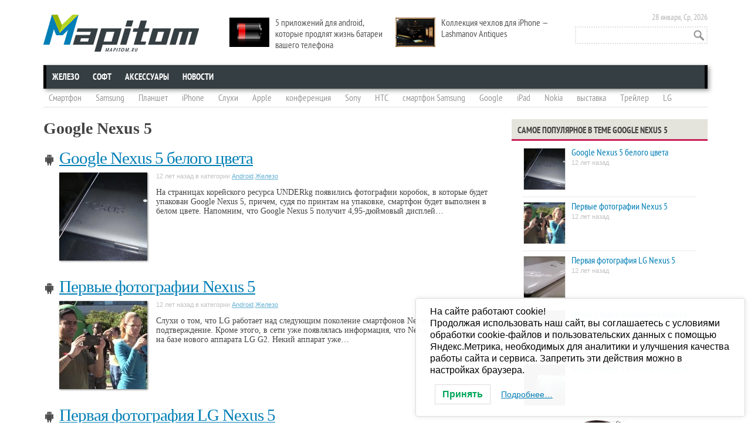

--- FILE ---
content_type: text/html; charset=UTF-8
request_url: https://mapitom.ru/tag/google-nexus-5/
body_size: 16841
content:
<!DOCTYPE html>
<!--[if IE 7]>
<html class="ie ie7" dir="ltr" lang="ru-RU" prefix="og: https://ogp.me/ns#">
<![endif]-->
<!--[if IE 8]>
<html class="ie ie8" dir="ltr" lang="ru-RU" prefix="og: https://ogp.me/ns#">
<![endif]-->
<html dir="ltr" lang="ru-RU" prefix="og: https://ogp.me/ns#">
<head>
	<meta charset="UTF-8" />
	<meta name="viewport" content="width=device-width" />
	<meta name="yandex-verification" content="44fd6596451621c3" />
	

	<link rel="profile" href="http://gmpg.org/xfn/11" />
	<link rel="pingback" href="https://mapitom.ru/xmlrpc.php" />
	<link rel="stylesheet" href="http://mapitom.ru/wp-content/themes/mapitom/css/font-awesome.min.css">
	<link rel="stylesheet" href="http://mapitom.ru/wp-content/themes/mapitom/css/vertical-m.css">
	<link rel="stylesheet" href="https://mapitom.ru/wp-content/themes/mapitom/css/social-likes.css">
		<style>img:is([sizes="auto" i], [sizes^="auto," i]) { contain-intrinsic-size: 3000px 1500px }</style>
	
		<!-- All in One SEO 4.9.1.1 - aioseo.com -->
		<title>Google Nexus 5 | MapiTom.ru - Горячие новости мобильных технологий и техники, смартфоны и планшеты, скандалы и события!</title>
	<meta name="robots" content="noindex, max-image-preview:large" />
	<meta name="keywords" content="google nexus 5,nexus 5,lg nexus 5,нексус 5" />
	<link rel="canonical" href="https://mapitom.ru/tag/google-nexus-5/" />
	<meta name="generator" content="All in One SEO (AIOSEO) 4.9.1.1" />
		<script type="application/ld+json" class="aioseo-schema">
			{"@context":"https:\/\/schema.org","@graph":[{"@type":"BreadcrumbList","@id":"https:\/\/mapitom.ru\/tag\/google-nexus-5\/#breadcrumblist","itemListElement":[{"@type":"ListItem","@id":"https:\/\/mapitom.ru#listItem","position":1,"name":"Home","item":"https:\/\/mapitom.ru","nextItem":{"@type":"ListItem","@id":"https:\/\/mapitom.ru\/tag\/google-nexus-5\/#listItem","name":"Google Nexus 5"}},{"@type":"ListItem","@id":"https:\/\/mapitom.ru\/tag\/google-nexus-5\/#listItem","position":2,"name":"Google Nexus 5","previousItem":{"@type":"ListItem","@id":"https:\/\/mapitom.ru#listItem","name":"Home"}}]},{"@type":"CollectionPage","@id":"https:\/\/mapitom.ru\/tag\/google-nexus-5\/#collectionpage","url":"https:\/\/mapitom.ru\/tag\/google-nexus-5\/","name":"Google Nexus 5 | MapiTom.ru - \u0413\u043e\u0440\u044f\u0447\u0438\u0435 \u043d\u043e\u0432\u043e\u0441\u0442\u0438 \u043c\u043e\u0431\u0438\u043b\u044c\u043d\u044b\u0445 \u0442\u0435\u0445\u043d\u043e\u043b\u043e\u0433\u0438\u0439 \u0438 \u0442\u0435\u0445\u043d\u0438\u043a\u0438, \u0441\u043c\u0430\u0440\u0442\u0444\u043e\u043d\u044b \u0438 \u043f\u043b\u0430\u043d\u0448\u0435\u0442\u044b, \u0441\u043a\u0430\u043d\u0434\u0430\u043b\u044b \u0438 \u0441\u043e\u0431\u044b\u0442\u0438\u044f!","inLanguage":"ru-RU","isPartOf":{"@id":"https:\/\/mapitom.ru\/#website"},"breadcrumb":{"@id":"https:\/\/mapitom.ru\/tag\/google-nexus-5\/#breadcrumblist"}},{"@type":"Person","@id":"https:\/\/mapitom.ru\/#person","name":"\u0420\u0435\u0434\u0430\u043a\u0442\u043e\u0440","image":{"@type":"ImageObject","@id":"https:\/\/mapitom.ru\/tag\/google-nexus-5\/#personImage","url":"https:\/\/secure.gravatar.com\/avatar\/ee12927ded266b60711f6af983709322aa8637d9a34a02a5758b9fa873faba21?s=96&d=mm&r=g","width":96,"height":96,"caption":"\u0420\u0435\u0434\u0430\u043a\u0442\u043e\u0440"}},{"@type":"WebSite","@id":"https:\/\/mapitom.ru\/#website","url":"https:\/\/mapitom.ru\/","name":"MapiTom.ru - \u0413\u043e\u0440\u044f\u0447\u0438\u0435 \u043d\u043e\u0432\u043e\u0441\u0442\u0438 \u043c\u043e\u0431\u0438\u043b\u044c\u043d\u044b\u0445 \u0442\u0435\u0445\u043d\u043e\u043b\u043e\u0433\u0438\u0439 \u0438 \u0442\u0435\u0445\u043d\u0438\u043a\u0438, \u0441\u043c\u0430\u0440\u0442\u0444\u043e\u043d\u044b \u0438 \u043f\u043b\u0430\u043d\u0448\u0435\u0442\u044b, \u0441\u043a\u0430\u043d\u0434\u0430\u043b\u044b \u0438 \u0441\u043e\u0431\u044b\u0442\u0438\u044f!","description":"\u0421\u043c\u0430\u0440\u0442\u0444\u043e\u043d\u044b \u0438 \u043f\u043b\u0430\u043d\u0448\u0435\u0442\u044b, \u043f\u0440\u0438\u043b\u043e\u0436\u0435\u043d\u0438\u044f \u0434\u043b\u044f \u0441\u043c\u0430\u0440\u0442\u0444\u043e\u043d\u043e\u0432 \u0438 \u043f\u043b\u0430\u043d\u0448\u0435\u0442\u043e\u0432, \u0438\u0433\u0440\u044b \u0434\u043b\u044f \u043f\u043b\u0430\u043d\u0448\u0435\u0442\u043e\u0432, \u0441\u043c\u0430\u0440\u0442\u0444\u043e\u043d\u043e\u0432","inLanguage":"ru-RU","publisher":{"@id":"https:\/\/mapitom.ru\/#person"}}]}
		</script>
		<!-- All in One SEO -->

<link rel='dns-prefetch' href='//fonts.googleapis.com' />
<link rel="alternate" type="application/rss+xml" title="MapiTom.ru - Горячие новости мобильных технологий и техники, смартфоны и планшеты, скандалы и события! &raquo; Лента" href="https://mapitom.ru/feed/" />
<link rel="alternate" type="application/rss+xml" title="MapiTom.ru - Горячие новости мобильных технологий и техники, смартфоны и планшеты, скандалы и события! &raquo; Лента комментариев" href="https://mapitom.ru/comments/feed/" />
<link rel="alternate" type="application/rss+xml" title="MapiTom.ru - Горячие новости мобильных технологий и техники, смартфоны и планшеты, скандалы и события! &raquo; Лента метки Google Nexus 5" href="https://mapitom.ru/tag/google-nexus-5/feed/" />
<link rel='stylesheet' id='wp-block-library-css' href='https://mapitom.ru/wp-includes/css/dist/block-library/style.min.css?ver=6.8.3' type='text/css' media='all' />
<style id='classic-theme-styles-inline-css' type='text/css'>
/*! This file is auto-generated */
.wp-block-button__link{color:#fff;background-color:#32373c;border-radius:9999px;box-shadow:none;text-decoration:none;padding:calc(.667em + 2px) calc(1.333em + 2px);font-size:1.125em}.wp-block-file__button{background:#32373c;color:#fff;text-decoration:none}
</style>
<link rel='stylesheet' id='aioseo/css/src/vue/standalone/blocks/table-of-contents/global.scss-css' href='https://mapitom.ru/wp-content/plugins/all-in-one-seo-pack/dist/Lite/assets/css/table-of-contents/global.e90f6d47.css?ver=4.9.1.1' type='text/css' media='all' />
<style id='global-styles-inline-css' type='text/css'>
:root{--wp--preset--aspect-ratio--square: 1;--wp--preset--aspect-ratio--4-3: 4/3;--wp--preset--aspect-ratio--3-4: 3/4;--wp--preset--aspect-ratio--3-2: 3/2;--wp--preset--aspect-ratio--2-3: 2/3;--wp--preset--aspect-ratio--16-9: 16/9;--wp--preset--aspect-ratio--9-16: 9/16;--wp--preset--color--black: #000000;--wp--preset--color--cyan-bluish-gray: #abb8c3;--wp--preset--color--white: #ffffff;--wp--preset--color--pale-pink: #f78da7;--wp--preset--color--vivid-red: #cf2e2e;--wp--preset--color--luminous-vivid-orange: #ff6900;--wp--preset--color--luminous-vivid-amber: #fcb900;--wp--preset--color--light-green-cyan: #7bdcb5;--wp--preset--color--vivid-green-cyan: #00d084;--wp--preset--color--pale-cyan-blue: #8ed1fc;--wp--preset--color--vivid-cyan-blue: #0693e3;--wp--preset--color--vivid-purple: #9b51e0;--wp--preset--gradient--vivid-cyan-blue-to-vivid-purple: linear-gradient(135deg,rgba(6,147,227,1) 0%,rgb(155,81,224) 100%);--wp--preset--gradient--light-green-cyan-to-vivid-green-cyan: linear-gradient(135deg,rgb(122,220,180) 0%,rgb(0,208,130) 100%);--wp--preset--gradient--luminous-vivid-amber-to-luminous-vivid-orange: linear-gradient(135deg,rgba(252,185,0,1) 0%,rgba(255,105,0,1) 100%);--wp--preset--gradient--luminous-vivid-orange-to-vivid-red: linear-gradient(135deg,rgba(255,105,0,1) 0%,rgb(207,46,46) 100%);--wp--preset--gradient--very-light-gray-to-cyan-bluish-gray: linear-gradient(135deg,rgb(238,238,238) 0%,rgb(169,184,195) 100%);--wp--preset--gradient--cool-to-warm-spectrum: linear-gradient(135deg,rgb(74,234,220) 0%,rgb(151,120,209) 20%,rgb(207,42,186) 40%,rgb(238,44,130) 60%,rgb(251,105,98) 80%,rgb(254,248,76) 100%);--wp--preset--gradient--blush-light-purple: linear-gradient(135deg,rgb(255,206,236) 0%,rgb(152,150,240) 100%);--wp--preset--gradient--blush-bordeaux: linear-gradient(135deg,rgb(254,205,165) 0%,rgb(254,45,45) 50%,rgb(107,0,62) 100%);--wp--preset--gradient--luminous-dusk: linear-gradient(135deg,rgb(255,203,112) 0%,rgb(199,81,192) 50%,rgb(65,88,208) 100%);--wp--preset--gradient--pale-ocean: linear-gradient(135deg,rgb(255,245,203) 0%,rgb(182,227,212) 50%,rgb(51,167,181) 100%);--wp--preset--gradient--electric-grass: linear-gradient(135deg,rgb(202,248,128) 0%,rgb(113,206,126) 100%);--wp--preset--gradient--midnight: linear-gradient(135deg,rgb(2,3,129) 0%,rgb(40,116,252) 100%);--wp--preset--font-size--small: 13px;--wp--preset--font-size--medium: 20px;--wp--preset--font-size--large: 36px;--wp--preset--font-size--x-large: 42px;--wp--preset--spacing--20: 0.44rem;--wp--preset--spacing--30: 0.67rem;--wp--preset--spacing--40: 1rem;--wp--preset--spacing--50: 1.5rem;--wp--preset--spacing--60: 2.25rem;--wp--preset--spacing--70: 3.38rem;--wp--preset--spacing--80: 5.06rem;--wp--preset--shadow--natural: 6px 6px 9px rgba(0, 0, 0, 0.2);--wp--preset--shadow--deep: 12px 12px 50px rgba(0, 0, 0, 0.4);--wp--preset--shadow--sharp: 6px 6px 0px rgba(0, 0, 0, 0.2);--wp--preset--shadow--outlined: 6px 6px 0px -3px rgba(255, 255, 255, 1), 6px 6px rgba(0, 0, 0, 1);--wp--preset--shadow--crisp: 6px 6px 0px rgba(0, 0, 0, 1);}:where(.is-layout-flex){gap: 0.5em;}:where(.is-layout-grid){gap: 0.5em;}body .is-layout-flex{display: flex;}.is-layout-flex{flex-wrap: wrap;align-items: center;}.is-layout-flex > :is(*, div){margin: 0;}body .is-layout-grid{display: grid;}.is-layout-grid > :is(*, div){margin: 0;}:where(.wp-block-columns.is-layout-flex){gap: 2em;}:where(.wp-block-columns.is-layout-grid){gap: 2em;}:where(.wp-block-post-template.is-layout-flex){gap: 1.25em;}:where(.wp-block-post-template.is-layout-grid){gap: 1.25em;}.has-black-color{color: var(--wp--preset--color--black) !important;}.has-cyan-bluish-gray-color{color: var(--wp--preset--color--cyan-bluish-gray) !important;}.has-white-color{color: var(--wp--preset--color--white) !important;}.has-pale-pink-color{color: var(--wp--preset--color--pale-pink) !important;}.has-vivid-red-color{color: var(--wp--preset--color--vivid-red) !important;}.has-luminous-vivid-orange-color{color: var(--wp--preset--color--luminous-vivid-orange) !important;}.has-luminous-vivid-amber-color{color: var(--wp--preset--color--luminous-vivid-amber) !important;}.has-light-green-cyan-color{color: var(--wp--preset--color--light-green-cyan) !important;}.has-vivid-green-cyan-color{color: var(--wp--preset--color--vivid-green-cyan) !important;}.has-pale-cyan-blue-color{color: var(--wp--preset--color--pale-cyan-blue) !important;}.has-vivid-cyan-blue-color{color: var(--wp--preset--color--vivid-cyan-blue) !important;}.has-vivid-purple-color{color: var(--wp--preset--color--vivid-purple) !important;}.has-black-background-color{background-color: var(--wp--preset--color--black) !important;}.has-cyan-bluish-gray-background-color{background-color: var(--wp--preset--color--cyan-bluish-gray) !important;}.has-white-background-color{background-color: var(--wp--preset--color--white) !important;}.has-pale-pink-background-color{background-color: var(--wp--preset--color--pale-pink) !important;}.has-vivid-red-background-color{background-color: var(--wp--preset--color--vivid-red) !important;}.has-luminous-vivid-orange-background-color{background-color: var(--wp--preset--color--luminous-vivid-orange) !important;}.has-luminous-vivid-amber-background-color{background-color: var(--wp--preset--color--luminous-vivid-amber) !important;}.has-light-green-cyan-background-color{background-color: var(--wp--preset--color--light-green-cyan) !important;}.has-vivid-green-cyan-background-color{background-color: var(--wp--preset--color--vivid-green-cyan) !important;}.has-pale-cyan-blue-background-color{background-color: var(--wp--preset--color--pale-cyan-blue) !important;}.has-vivid-cyan-blue-background-color{background-color: var(--wp--preset--color--vivid-cyan-blue) !important;}.has-vivid-purple-background-color{background-color: var(--wp--preset--color--vivid-purple) !important;}.has-black-border-color{border-color: var(--wp--preset--color--black) !important;}.has-cyan-bluish-gray-border-color{border-color: var(--wp--preset--color--cyan-bluish-gray) !important;}.has-white-border-color{border-color: var(--wp--preset--color--white) !important;}.has-pale-pink-border-color{border-color: var(--wp--preset--color--pale-pink) !important;}.has-vivid-red-border-color{border-color: var(--wp--preset--color--vivid-red) !important;}.has-luminous-vivid-orange-border-color{border-color: var(--wp--preset--color--luminous-vivid-orange) !important;}.has-luminous-vivid-amber-border-color{border-color: var(--wp--preset--color--luminous-vivid-amber) !important;}.has-light-green-cyan-border-color{border-color: var(--wp--preset--color--light-green-cyan) !important;}.has-vivid-green-cyan-border-color{border-color: var(--wp--preset--color--vivid-green-cyan) !important;}.has-pale-cyan-blue-border-color{border-color: var(--wp--preset--color--pale-cyan-blue) !important;}.has-vivid-cyan-blue-border-color{border-color: var(--wp--preset--color--vivid-cyan-blue) !important;}.has-vivid-purple-border-color{border-color: var(--wp--preset--color--vivid-purple) !important;}.has-vivid-cyan-blue-to-vivid-purple-gradient-background{background: var(--wp--preset--gradient--vivid-cyan-blue-to-vivid-purple) !important;}.has-light-green-cyan-to-vivid-green-cyan-gradient-background{background: var(--wp--preset--gradient--light-green-cyan-to-vivid-green-cyan) !important;}.has-luminous-vivid-amber-to-luminous-vivid-orange-gradient-background{background: var(--wp--preset--gradient--luminous-vivid-amber-to-luminous-vivid-orange) !important;}.has-luminous-vivid-orange-to-vivid-red-gradient-background{background: var(--wp--preset--gradient--luminous-vivid-orange-to-vivid-red) !important;}.has-very-light-gray-to-cyan-bluish-gray-gradient-background{background: var(--wp--preset--gradient--very-light-gray-to-cyan-bluish-gray) !important;}.has-cool-to-warm-spectrum-gradient-background{background: var(--wp--preset--gradient--cool-to-warm-spectrum) !important;}.has-blush-light-purple-gradient-background{background: var(--wp--preset--gradient--blush-light-purple) !important;}.has-blush-bordeaux-gradient-background{background: var(--wp--preset--gradient--blush-bordeaux) !important;}.has-luminous-dusk-gradient-background{background: var(--wp--preset--gradient--luminous-dusk) !important;}.has-pale-ocean-gradient-background{background: var(--wp--preset--gradient--pale-ocean) !important;}.has-electric-grass-gradient-background{background: var(--wp--preset--gradient--electric-grass) !important;}.has-midnight-gradient-background{background: var(--wp--preset--gradient--midnight) !important;}.has-small-font-size{font-size: var(--wp--preset--font-size--small) !important;}.has-medium-font-size{font-size: var(--wp--preset--font-size--medium) !important;}.has-large-font-size{font-size: var(--wp--preset--font-size--large) !important;}.has-x-large-font-size{font-size: var(--wp--preset--font-size--x-large) !important;}
:where(.wp-block-post-template.is-layout-flex){gap: 1.25em;}:where(.wp-block-post-template.is-layout-grid){gap: 1.25em;}
:where(.wp-block-columns.is-layout-flex){gap: 2em;}:where(.wp-block-columns.is-layout-grid){gap: 2em;}
:root :where(.wp-block-pullquote){font-size: 1.5em;line-height: 1.6;}
</style>
<link rel='stylesheet' id='contact-form-7-css' href='https://mapitom.ru/wp-content/plugins/contact-form-7/includes/css/styles.css?ver=6.1.4' type='text/css' media='all' />
<link rel='stylesheet' id='wp-polls-css' href='https://mapitom.ru/wp-content/plugins/wp-polls/polls-css.css?ver=2.77.3' type='text/css' media='all' />
<style id='wp-polls-inline-css' type='text/css'>
.wp-polls .pollbar {
	margin: 1px;
	font-size: 8px;
	line-height: 10px;
	height: 10px;
	background-image: url('https://mapitom.ru/wp-content/plugins/wp-polls/images/default_gradient/pollbg.gif');
	border: 1px solid #c8c8c8;
}

</style>
<link rel='stylesheet' id='ngg_trigger_buttons-css' href='https://mapitom.ru/wp-content/plugins/nextgen-gallery/static/GalleryDisplay/trigger_buttons.css?ver=4.0.0' type='text/css' media='all' />
<link rel='stylesheet' id='fancybox-0-css' href='https://mapitom.ru/wp-content/plugins/nextgen-gallery/static/Lightbox/fancybox/jquery.fancybox-1.3.4.css?ver=4.0.0' type='text/css' media='all' />
<link rel='stylesheet' id='fontawesome_v4_shim_style-css' href='https://mapitom.ru/wp-content/plugins/nextgen-gallery/static/FontAwesome/css/v4-shims.min.css?ver=6.8.3' type='text/css' media='all' />
<link rel='stylesheet' id='fontawesome-css' href='https://mapitom.ru/wp-content/plugins/nextgen-gallery/static/FontAwesome/css/all.min.css?ver=6.8.3' type='text/css' media='all' />
<link rel='stylesheet' id='nextgen_pagination_style-css' href='https://mapitom.ru/wp-content/plugins/nextgen-gallery/static/GalleryDisplay/pagination_style.css?ver=4.0.0' type='text/css' media='all' />
<link rel='stylesheet' id='nextgen_basic_thumbnails_style-css' href='https://mapitom.ru/wp-content/plugins/nextgen-gallery/static/Thumbnails/nextgen_basic_thumbnails.css?ver=4.0.0' type='text/css' media='all' />
<link rel='stylesheet' id='crp-style-rounded-thumbs-css' href='https://mapitom.ru/wp-content/plugins/contextual-related-posts/css/rounded-thumbs.min.css?ver=4.1.0' type='text/css' media='all' />
<style id='crp-style-rounded-thumbs-inline-css' type='text/css'>

			.crp_related.crp-rounded-thumbs a {
				width: 150px;
                height: 150px;
				text-decoration: none;
			}
			.crp_related.crp-rounded-thumbs img {
				max-width: 150px;
				margin: auto;
			}
			.crp_related.crp-rounded-thumbs .crp_title {
				width: 100%;
			}
			
</style>
<link rel='stylesheet' id='lwpcng-main-css' href='https://mapitom.ru/wp-content/plugins/luckywp-cookie-notice-gdpr/front/assets/main.min.css?ver=1.2.1' type='text/css' media='all' />
<link rel='stylesheet' id='twentytwelve-fonts-css' href='https://fonts.googleapis.com/css?family=Open+Sans:400italic,700italic,400,700&#038;subset=latin,latin-ext' type='text/css' media='all' />
<link rel='stylesheet' id='twentytwelve-style-css' href='https://mapitom.ru/wp-content/themes/mapitom/style.css?ver=6.8.3' type='text/css' media='all' />
<!--[if lt IE 9]>
<link rel='stylesheet' id='twentytwelve-ie-css' href='https://mapitom.ru/wp-content/themes/mapitom/css/ie.css?ver=20121010' type='text/css' media='all' />
<![endif]-->
<link rel='stylesheet' id='taxopress-frontend-css-css' href='https://mapitom.ru/wp-content/plugins/simple-tags/assets/frontend/css/frontend.css?ver=3.41.0' type='text/css' media='all' />
<link rel='stylesheet' id='jquery.lightbox.min.css-css' href='https://mapitom.ru/wp-content/plugins/wp-jquery-lightbox/lightboxes/wp-jquery-lightbox/styles/lightbox.min.ru_RU.css?ver=2.3.4' type='text/css' media='all' />
<link rel='stylesheet' id='jqlb-overrides-css' href='https://mapitom.ru/wp-content/plugins/wp-jquery-lightbox/lightboxes/wp-jquery-lightbox/styles/overrides.css?ver=2.3.4' type='text/css' media='all' />
<style id='jqlb-overrides-inline-css' type='text/css'>

			#outerImageContainer {
				box-shadow: 0 0 4px 2px rgba(0,0,0,.2);
			}
			#imageContainer{
				padding: 8px;
			}
			#imageDataContainer {
				box-shadow: none;
				z-index: auto;
			}
			#prevArrow,
			#nextArrow{
				background-color: #ffffff;
				color: #000000;
			}
</style>
<script type="text/javascript" src="https://mapitom.ru/wp-includes/js/jquery/jquery.min.js?ver=3.7.1" id="jquery-core-js"></script>
<script type="text/javascript" src="https://mapitom.ru/wp-includes/js/jquery/jquery-migrate.min.js?ver=3.4.1" id="jquery-migrate-js"></script>
<script type="text/javascript" id="photocrati_ajax-js-extra">
/* <![CDATA[ */
var photocrati_ajax = {"url":"https:\/\/mapitom.ru\/index.php?photocrati_ajax=1","rest_url":"https:\/\/mapitom.ru\/wp-json\/","wp_home_url":"https:\/\/mapitom.ru","wp_site_url":"https:\/\/mapitom.ru","wp_root_url":"https:\/\/mapitom.ru","wp_plugins_url":"https:\/\/mapitom.ru\/wp-content\/plugins","wp_content_url":"https:\/\/mapitom.ru\/wp-content","wp_includes_url":"https:\/\/mapitom.ru\/wp-includes\/","ngg_param_slug":"nggallery","rest_nonce":"4d61e9ff42"};
/* ]]> */
</script>
<script type="text/javascript" src="https://mapitom.ru/wp-content/plugins/nextgen-gallery/static/Legacy/ajax.min.js?ver=4.0.0" id="photocrati_ajax-js"></script>
<script type="text/javascript" src="https://mapitom.ru/wp-content/plugins/nextgen-gallery/static/FontAwesome/js/v4-shims.min.js?ver=5.3.1" id="fontawesome_v4_shim-js"></script>
<script type="text/javascript" defer crossorigin="anonymous" data-auto-replace-svg="false" data-keep-original-source="false" data-search-pseudo-elements src="https://mapitom.ru/wp-content/plugins/nextgen-gallery/static/FontAwesome/js/all.min.js?ver=5.3.1" id="fontawesome-js"></script>
<script type="text/javascript" src="https://mapitom.ru/wp-content/plugins/nextgen-gallery/static/Thumbnails/nextgen_basic_thumbnails.js?ver=4.0.0" id="nextgen_basic_thumbnails_script-js"></script>
<script type="text/javascript" src="https://mapitom.ru/wp-content/plugins/luckywp-cookie-notice-gdpr/front/assets/main.min.js?ver=1.2.1" id="lwpcng-main-js"></script>
<script type="text/javascript" src="https://mapitom.ru/wp-content/plugins/simple-tags/assets/frontend/js/frontend.js?ver=3.41.0" id="taxopress-frontend-js-js"></script>
<link rel="https://api.w.org/" href="https://mapitom.ru/wp-json/" /><link rel="alternate" title="JSON" type="application/json" href="https://mapitom.ru/wp-json/wp/v2/tags/663" /><link rel="EditURI" type="application/rsd+xml" title="RSD" href="https://mapitom.ru/xmlrpc.php?rsd" />
<meta name="generator" content="WordPress 6.8.3" />
<style type="text/css">a.st_tag, a.internal_tag, .st_tag, .internal_tag { text-decoration: underline !important; }</style><!-- ## NXS/OG ## --><!-- ## NXSOGTAGS ## --><!-- ## NXS/OG ## -->
	<script src="https://mapitom.ru/wp-content/themes/mapitom/js/social-likes.min.js"></script>

	<!--[if IE 8]><link rel="stylesheet" href="http://mapitom.ru/wp-content/themes/mapitom/css/styles_ie8.css" type="text/css" media="all"><![endif]-->
	<!--[if IE 7]><link rel="stylesheet" href="http://mapitom.ru/wp-content/themes/mapitom/css/styles_ie7.css" type="text/css" media="all"><![endif]-->

	<script type="text/javascript" src="//vk.com/js/api/openapi.js?96"></script>
	<script type="text/javascript">
	  VK.init({apiId: 3563860, onlyWidgets: true});
	</script>
<!--	<script type="text/javascript">var indx_is_adminpanel = true;</script>
	<script type="text/javascript" src="http://servant.indexisto.com/files/searchbox/searchbox.nocache.js?type=edit"></script>
-->

</head>
<body class="archive tag tag-google-nexus-5 tag-663 wp-theme-mapitom full-width custom-font-enabled">
<div id="layout" class="clearfix">
	<div id="header">
	        <div class="logo">
		
							<a href="https://mapitom.ru/" title="MapiTom.ru &#8212; Горячие новости мобильных технологий и техники, смартфоны и планшеты, скандалы и события!" rel="home">MapiTom.ru &#8212; Горячие новости мобильных технологий и техники, смартфоны и планшеты, скандалы и события!</a>
			
					<h2 class="site-description">Смартфоны и планшеты, приложения для смартфонов и планшетов, игры для планшетов, смартфонов</h2>
		</div>


		<div class="mystickyposts">
						<div class="stickypost">
				<a href="https://mapitom.ru/5-prilozhenij-dlya-android-kotorye-prodlyat-zhizn-batarei-vashego-telefona/" title="5 приложений для android, которые продлят жизнь батареи вашего телефона"><img width="300" height="169" src="https://mapitom.ru/wp-content/uploads/2013/05/Android-battery-life.jpg" class="attachment-300x300 size-300x300 wp-post-image" alt="Android battery life" decoding="async" loading="lazy" srcset="https://mapitom.ru/wp-content/uploads/2013/05/Android-battery-life.jpg 640w, https://mapitom.ru/wp-content/uploads/2013/05/Android-battery-life-300x168.jpg 300w, https://mapitom.ru/wp-content/uploads/2013/05/Android-battery-life-624x351.jpg 624w" sizes="auto, (max-width: 300px) 100vw, 300px" /></a>
				<a title="5 приложений для android, которые продлят жизнь батареи вашего телефона" href="https://mapitom.ru/5-prilozhenij-dlya-android-kotorye-prodlyat-zhizn-batarei-vashego-telefona/">5 приложений для android, которые продлят жизнь батареи вашего телефона</a>
								</div>
							<div class="stickypost">
				<a href="https://mapitom.ru/kollekciya-chexlov-dlya-iphone-lashmanov-antiques/" title="Коллекция чехлов для iPhone &#8212; Lashmanov Antiques"><img width="300" height="185" src="https://mapitom.ru/wp-content/uploads/2013/09/Lashmanov_Antiques_00.jpg" class="attachment-300x300 size-300x300 wp-post-image" alt="Lashmanov Antiques Case" decoding="async" loading="lazy" srcset="https://mapitom.ru/wp-content/uploads/2013/09/Lashmanov_Antiques_00.jpg 770w, https://mapitom.ru/wp-content/uploads/2013/09/Lashmanov_Antiques_00-300x185.jpg 300w, https://mapitom.ru/wp-content/uploads/2013/09/Lashmanov_Antiques_00-624x384.jpg 624w" sizes="auto, (max-width: 300px) 100vw, 300px" /></a>
				<a title="Коллекция чехлов для iPhone &#8212; Lashmanov Antiques" href="https://mapitom.ru/kollekciya-chexlov-dlya-iphone-lashmanov-antiques/">Коллекция чехлов для iPhone &#8212; Lashmanov Antiques</a>
								</div>
					</div>


<!--		<script>document.write('<input indx_force_right="true" autocomplete="off" autocorrect="off" id="indx_srchbox_52724889273e25f2a99cedf8" placeholder="Поиск по сайту..." type="text" class="autosearch">');</script>
		<noscript><form role="search" method="get" id="searchform" class="searchform" action="https://mapitom.ru/">
				<div>
					<label class="screen-reader-text" for="s">Найти:</label>
					<input type="text" value="" name="s" id="s" />
					<input type="submit" id="searchsubmit" value="Поиск" />
				</div>
			</form></noscript> -->
		<form role="search" method="get" id="searchform" class="searchform" action="https://mapitom.ru/">
				<div>
					<label class="screen-reader-text" for="s">Найти:</label>
					<input type="text" value="" name="s" id="s" />
					<input type="submit" id="searchsubmit" value="Поиск" />
				</div>
			</form>
		<span class="date">		28 января, Ср, 2026		</span>

		<div id="site-navigation" class="menupanel">
				<div class="menu-top-menu-container"><ul id="menu-top-menu" class="menu"><li id="menu-item-5649" class="menu-item menu-item-type-taxonomy menu-item-object-category menu-item-has-children menu-item-5649"><a href="https://mapitom.ru/hardware/">Железо</a>
<ul class="sub-menu">
	<li id="menu-item-3554" class="menu-item menu-item-type-taxonomy menu-item-object-category menu-item-3554"><a href="https://mapitom.ru/hardware/apple/">iOS</a></li>
	<li id="menu-item-40" class="menu-item menu-item-type-taxonomy menu-item-object-category menu-item-40"><a href="https://mapitom.ru/hardware/android/">Android</a></li>
	<li id="menu-item-5656" class="menu-item menu-item-type-taxonomy menu-item-object-category menu-item-5656"><a href="https://mapitom.ru/hardware/microsoft-mobile/">Microsoft</a></li>
	<li id="menu-item-5655" class="menu-item menu-item-type-taxonomy menu-item-object-category menu-item-5655"><a href="https://mapitom.ru/hardware/firefox/">Firefox OS</a></li>
</ul>
</li>
<li id="menu-item-5650" class="menu-item menu-item-type-taxonomy menu-item-object-category menu-item-has-children menu-item-5650"><a href="https://mapitom.ru/software/">Софт</a>
<ul class="sub-menu">
	<li id="menu-item-5654" class="menu-item menu-item-type-taxonomy menu-item-object-category menu-item-5654"><a href="https://mapitom.ru/software/apps/">Приложения</a></li>
	<li id="menu-item-5653" class="menu-item menu-item-type-taxonomy menu-item-object-category menu-item-5653"><a href="https://mapitom.ru/software/games/">Игры</a></li>
</ul>
</li>
<li id="menu-item-3555" class="menu-item menu-item-type-taxonomy menu-item-object-category menu-item-3555"><a href="https://mapitom.ru/accessories/">Аксессуары</a></li>
<li id="menu-item-3368" class="menu-item menu-item-type-taxonomy menu-item-object-category menu-item-has-children menu-item-3368"><a href="https://mapitom.ru/news/">Новости</a>
<ul class="sub-menu">
	<li id="menu-item-6042" class="menu-item menu-item-type-taxonomy menu-item-object-category menu-item-6042"><a href="https://mapitom.ru/news/movies-news/">Кино</a></li>
</ul>
</li>
</ul></div>		</div><!-- #menu -->

		<div class="toptags">
			<div class="clearfix mytagsblock">
			<a href="https://mapitom.ru/tag/smartfon/" class="tag-cloud-link tag-link-42 tag-link-position-1" style="font-size: 12pt;">Смартфон</a>
<a href="https://mapitom.ru/tag/samsung/" class="tag-cloud-link tag-link-10 tag-link-position-2" style="font-size: 12pt;">Samsung</a>
<a href="https://mapitom.ru/tag/planshetnyj-pk/" class="tag-cloud-link tag-link-17 tag-link-position-3" style="font-size: 12pt;">Планшет</a>
<a href="https://mapitom.ru/tag/iphone/" class="tag-cloud-link tag-link-28 tag-link-position-4" style="font-size: 12pt;">iPhone</a>
<a href="https://mapitom.ru/tag/sluxi/" class="tag-cloud-link tag-link-32 tag-link-position-5" style="font-size: 12pt;">Слухи</a>
<a href="https://mapitom.ru/tag/apple-2/" class="tag-cloud-link tag-link-474 tag-link-position-6" style="font-size: 12pt;">Apple</a>
<a href="https://mapitom.ru/tag/konferenciya/" class="tag-cloud-link tag-link-395 tag-link-position-7" style="font-size: 12pt;">конференция</a>
<a href="https://mapitom.ru/tag/sony/" class="tag-cloud-link tag-link-340 tag-link-position-8" style="font-size: 12pt;">Sony</a>
<a href="https://mapitom.ru/tag/htc/" class="tag-cloud-link tag-link-52 tag-link-position-9" style="font-size: 12pt;">HTC</a>
<a href="https://mapitom.ru/tag/smartfon-samsung/" class="tag-cloud-link tag-link-2261 tag-link-position-10" style="font-size: 12pt;">смартфон Samsung</a>
<a href="https://mapitom.ru/tag/google/" class="tag-cloud-link tag-link-19 tag-link-position-11" style="font-size: 12pt;">Google</a>
<a href="https://mapitom.ru/tag/ipad/" class="tag-cloud-link tag-link-30 tag-link-position-12" style="font-size: 12pt;">iPad</a>
<a href="https://mapitom.ru/tag/nokia/" class="tag-cloud-link tag-link-257 tag-link-position-13" style="font-size: 12pt;">Nokia</a>
<a href="https://mapitom.ru/tag/vystavka/" class="tag-cloud-link tag-link-1321 tag-link-position-14" style="font-size: 12pt;">выставка</a>
<a href="https://mapitom.ru/tag/trejler/" class="tag-cloud-link tag-link-541 tag-link-position-15" style="font-size: 12pt;">Трейлер</a>
<a href="https://mapitom.ru/tag/lg/" class="tag-cloud-link tag-link-90 tag-link-position-16" style="font-size: 12pt;">LG</a>
<a href="https://mapitom.ru/tag/iphone-6/" class="tag-cloud-link tag-link-1701 tag-link-position-17" style="font-size: 12pt;">iPhone 6</a>
<a href="https://mapitom.ru/tag/smartfon-xiaomi/" class="tag-cloud-link tag-link-2561 tag-link-position-18" style="font-size: 12pt;">смартфон Xiaomi</a>
<a href="https://mapitom.ru/tag/iphone-5s/" class="tag-cloud-link tag-link-240 tag-link-position-19" style="font-size: 12pt;">iPhone 5S</a>
<a href="https://mapitom.ru/tag/android/" class="tag-cloud-link tag-link-2626 tag-link-position-20" style="font-size: 12pt;">Android</a>
<a href="https://mapitom.ru/tag/smartwatch/" class="tag-cloud-link tag-link-576 tag-link-position-21" style="font-size: 12pt;">Smartwatch</a>
<a href="https://mapitom.ru/tag/ios/" class="tag-cloud-link tag-link-123 tag-link-position-22" style="font-size: 12pt;">iOS</a>
<a href="https://mapitom.ru/tag/google-glass/" class="tag-cloud-link tag-link-125 tag-link-position-23" style="font-size: 12pt;">Google Glass</a>
<a href="https://mapitom.ru/tag/motorola/" class="tag-cloud-link tag-link-161 tag-link-position-24" style="font-size: 12pt;">Motorola</a>
<a href="https://mapitom.ru/tag/ipad-mini/" class="tag-cloud-link tag-link-31 tag-link-position-25" style="font-size: 12pt;">iPad mini</a>
<a href="https://mapitom.ru/tag/chexol/" class="tag-cloud-link tag-link-70 tag-link-position-26" style="font-size: 12pt;">Чехол</a>
<a href="https://mapitom.ru/tag/smartfon-nokia/" class="tag-cloud-link tag-link-2572 tag-link-position-27" style="font-size: 12pt;">Смартфон Nokia</a>
<a href="https://mapitom.ru/tag/ios-7/" class="tag-cloud-link tag-link-264 tag-link-position-28" style="font-size: 12pt;">iOS 7</a>
<a href="https://mapitom.ru/tag/smartfon-meizu/" class="tag-cloud-link tag-link-2594 tag-link-position-29" style="font-size: 12pt;">смартфон Meizu</a>
<a href="https://mapitom.ru/tag/microsoft/" class="tag-cloud-link tag-link-250 tag-link-position-30" style="font-size: 12pt;">Microsoft</a>
<a href="https://mapitom.ru/tag/umnye-chasy/" class="tag-cloud-link tag-link-1093 tag-link-position-31" style="font-size: 12pt;">умные часы</a>
<a href="https://mapitom.ru/tag/asus/" class="tag-cloud-link tag-link-156 tag-link-position-32" style="font-size: 12pt;">Asus</a>
<a href="https://mapitom.ru/tag/jailbreak/" class="tag-cloud-link tag-link-130 tag-link-position-33" style="font-size: 12pt;">Jailbreak</a>
<a href="https://mapitom.ru/tag/lenovo/" class="tag-cloud-link tag-link-67 tag-link-position-34" style="font-size: 12pt;">Lenovo</a>
<a href="https://mapitom.ru/tag/huawei/" class="tag-cloud-link tag-link-88 tag-link-position-35" style="font-size: 12pt;">Huawei</a>
<a href="https://mapitom.ru/tag/prilozhenie/" class="tag-cloud-link tag-link-294 tag-link-position-36" style="font-size: 12pt;">приложение</a>
<a href="https://mapitom.ru/tag/smartfon-motorola/" class="tag-cloud-link tag-link-2363 tag-link-position-37" style="font-size: 12pt;">смартфон Motorola</a>
<a href="https://mapitom.ru/tag/dzhejlbrejk/" class="tag-cloud-link tag-link-247 tag-link-position-38" style="font-size: 12pt;">Джейлбрейк</a>
<a href="https://mapitom.ru/tag/analitika/" class="tag-cloud-link tag-link-44 tag-link-position-39" style="font-size: 12pt;">Аналитика</a>
<a href="https://mapitom.ru/tag/smartfon-huawei/" class="tag-cloud-link tag-link-2567 tag-link-position-40" style="font-size: 12pt;">смартфон Huawei</a>
<a href="https://mapitom.ru/tag/smartfon-htc/" class="tag-cloud-link tag-link-2460 tag-link-position-41" style="font-size: 12pt;">смартфон HTC</a>
<a href="https://mapitom.ru/tag/igra/" class="tag-cloud-link tag-link-306 tag-link-position-42" style="font-size: 12pt;">игра</a>
<a href="https://mapitom.ru/tag/samsung-galaxy-s4/" class="tag-cloud-link tag-link-162 tag-link-position-43" style="font-size: 12pt;">Samsung Galaxy S4</a>
<a href="https://mapitom.ru/tag/htc-one/" class="tag-cloud-link tag-link-195 tag-link-position-44" style="font-size: 12pt;">HTC One</a>
<a href="https://mapitom.ru/tag/patenty/" class="tag-cloud-link tag-link-57 tag-link-position-45" style="font-size: 12pt;">Патенты</a>
<a href="https://mapitom.ru/tag/koncepty/" class="tag-cloud-link tag-link-56 tag-link-position-46" style="font-size: 12pt;">Концепты</a>
<a href="https://mapitom.ru/tag/zte/" class="tag-cloud-link tag-link-48 tag-link-position-47" style="font-size: 12pt;">ZTE</a>
<a href="https://mapitom.ru/tag/acer/" class="tag-cloud-link tag-link-141 tag-link-position-48" style="font-size: 12pt;">Acer</a>
<a href="https://mapitom.ru/tag/smartfon-sony/" class="tag-cloud-link tag-link-2241 tag-link-position-49" style="font-size: 12pt;">смартфон Sony</a>
<a href="https://mapitom.ru/tag/processor/" class="tag-cloud-link tag-link-138 tag-link-position-50" style="font-size: 12pt;">Процессор</a>
<a href="https://mapitom.ru/tag/smartfon-lg/" class="tag-cloud-link tag-link-2389 tag-link-position-51" style="font-size: 12pt;">смартфон LG</a>
<a href="https://mapitom.ru/tag/android-4-2-jelly-bean/" class="tag-cloud-link tag-link-122 tag-link-position-52" style="font-size: 12pt;">Android 4.2 Jelly Bean</a>
<a href="https://mapitom.ru/tag/4-1/" class="tag-cloud-link tag-link-8 tag-link-position-53" style="font-size: 12pt;">Android 4.1 Jelly Bean</a>
<a href="https://mapitom.ru/tag/foto/" class="tag-cloud-link tag-link-890 tag-link-position-54" style="font-size: 12pt;">фото</a>
<a href="https://mapitom.ru/tag/samsung-galaxy-s5/" class="tag-cloud-link tag-link-1174 tag-link-position-55" style="font-size: 12pt;">Samsung Galaxy S5</a>
<a href="https://mapitom.ru/tag/ultrabuk/" class="tag-cloud-link tag-link-411 tag-link-position-56" style="font-size: 12pt;">ультрабук</a>
<a href="https://mapitom.ru/tag/windows-phone-8/" class="tag-cloud-link tag-link-305 tag-link-position-57" style="font-size: 12pt;">Windows Phone 8</a>
<a href="https://mapitom.ru/tag/chasy/" class="tag-cloud-link tag-link-180 tag-link-position-58" style="font-size: 12pt;">Часы</a>
<a href="https://mapitom.ru/tag/oppo/" class="tag-cloud-link tag-link-89 tag-link-position-59" style="font-size: 12pt;">OPPO</a>
<a href="https://mapitom.ru/tag/sony-xperia/" class="tag-cloud-link tag-link-49 tag-link-position-60" style="font-size: 12pt;">Sony Xperia</a>			</div>
		</div>

	</div><!-- #header -->

	<div id="main" class="wrapper">
	<div id="primary" class="site-content">
		<div id="content" role="main">

					<div class="archive-header">
				<h1 class="archive-title">Google Nexus 5</h1>
						</div><!-- .archive-header -->

			
	<div id="post-14160" class="post-14160 post type-post status-publish format-standard has-post-thumbnail hentry category-android category-hardware tag-google-nexus-5">

				<div class="entry-header">
						<h2 class="entry-title"><a href="https://mapitom.ru/google-nexus-5-belogo-cveta/" title="Постоянная ссылка: Google Nexus 5 белого цвета" rel="bookmark">Google Nexus 5 белого цвета</a></h2>
					</div><!-- .entry-header -->

				<div class="entry-summary">
			<a href="https://mapitom.ru/google-nexus-5-belogo-cveta/" class="middlecover"><img width="150" height="150" src="https://mapitom.ru/wp-content/uploads/2013/10/Google_Nexus_5_White_001-150x150.jpg" class="attachment-150x150 size-150x150 wp-post-image" alt="Новые слухи о Nexus-2015" decoding="async" /></a>
			<span class="post-time" style="margin-top:0;padding:0" title="Редактор &ndash; 20.10.2013, обновлено: 20.10.2013"><i class="icon-time"></i> 12 лет назад в категории <a href="https://mapitom.ru/hardware/android/" rel="category tag">Android</a>,<a href="https://mapitom.ru/hardware/" rel="category tag">Железо</a></span>
			<p>На страницах корейского ресурса UNDERkg появились фотографии коробок, в которые будет упакован Google Nexus 5, причем, судя по принтам на упаковке, смартфон будет выполнен в белом цвете. Напомним, что Google Nexus 5 получит 4,95-дюймовый дисплей&#8230;</p>
		</div><!-- .entry-summary -->
		
		<div class="entry-meta">
											</div><!-- .entry-meta -->
	</div><!-- #post -->

	<div id="post-13423" class="post-13423 post type-post status-publish format-standard has-post-thumbnail hentry category-android category-hardware tag-android-4-4-kitkat tag-google-nexus-5 tag-smartfon">

				<div class="entry-header">
						<h2 class="entry-title"><a href="https://mapitom.ru/pervye-fotografii-nexus-5/" title="Постоянная ссылка: Первые фотографии Nexus 5" rel="bookmark">Первые фотографии Nexus 5</a></h2>
					</div><!-- .entry-header -->

				<div class="entry-summary">
			<a href="https://mapitom.ru/pervye-fotografii-nexus-5/" class="middlecover"><img width="150" height="150" src="https://mapitom.ru/wp-content/uploads/2013/09/Google_Nexus_5_parts_00-150x150.jpg" class="attachment-150x150 size-150x150 wp-post-image" alt="Nexus 5 и Android KitKat могут быть представлены 15 октября" decoding="async" /></a>
			<span class="post-time" style="margin-top:0;padding:0" title="Редактор &ndash; 16.09.2013, обновлено: 16.09.2013"><i class="icon-time"></i> 12 лет назад в категории <a href="https://mapitom.ru/hardware/android/" rel="category tag">Android</a>,<a href="https://mapitom.ru/hardware/" rel="category tag">Железо</a></span>
			<p>Слухи о том, что LG работает над следующим поколение смартфонов Nexus 5 получило подтверждение. Кроме этого, в сети уже появлялась информация, что Nexus 5 будет построен на базе нового аппарата LG G2. Некий аппарат уже&#8230;</p>
		</div><!-- .entry-summary -->
		
		<div class="entry-meta">
											</div><!-- .entry-meta -->
	</div><!-- #post -->

	<div id="post-12779" class="post-12779 post type-post status-publish format-standard has-post-thumbnail hentry category-android category-hardware tag-android-5-0-key-lime-pie tag-google-nexus-5 tag-lg tag-smartfon">

				<div class="entry-header">
						<h2 class="entry-title"><a href="https://mapitom.ru/pervaya-fotografiya-lg-nexus-5/" title="Постоянная ссылка: Первая фотография LG Nexus 5" rel="bookmark">Первая фотография LG Nexus 5</a></h2>
					</div><!-- .entry-header -->

				<div class="entry-summary">
			<a href="https://mapitom.ru/pervaya-fotografiya-lg-nexus-5/" class="middlecover"><img width="150" height="150" src="https://mapitom.ru/wp-content/uploads/2013/08/LG_Nexus_5_photo_leak_00-150x150.jpg" class="attachment-150x150 size-150x150 wp-post-image" alt="LG Nexus 5 photo leak" decoding="async" /></a>
			<span class="post-time" style="margin-top:0;padding:0" title="Редактор &ndash; 20.08.2013, обновлено: 20.08.2013"><i class="icon-time"></i> 12 лет назад в категории <a href="https://mapitom.ru/hardware/android/" rel="category tag">Android</a>,<a href="https://mapitom.ru/hardware/" rel="category tag">Железо</a></span>
			<p>На страницах голландского ресурса Techstatic появилась первая шпионская фотография нового смартфона LG, который имеет кодовое имя Nxs5. Уже одно это может свидетельствовать о том, что этот смартфон вполне может быть Nexus 5. По данным анонимного&#8230;</p>
		</div><!-- .entry-summary -->
		
		<div class="entry-meta">
											</div><!-- .entry-meta -->
	</div><!-- #post -->

<!-- ������.������ -->
<div class="yandex-in-tags">
<script type="text/javascript">
yandex_partner_id = 113835;
yandex_site_bg_color = 'FFFFFF';
yandex_site_charset = 'utf-8';
yandex_ad_format = 'market';
yandex_font_size = 1;
yandex_market_type = 'horizontal';
yandex_market_limit = 1;
yandex_market_header_bg_color = '007EB6';
yandex_market_title_color = '007EB6';
yandex_market_category_color = '0B57AC';
yandex_market_text_color = '333333';
yandex_market_hover_color = '007EB6';
document.write('<sc'+'ript type="text/javascript" src="http://an.yandex.ru/system/context.js"></sc'+'ript>');
</script>

<script type="text/javascript">
if (!window.yandex_ad_is_displayed) {
document.write('<sc' + 'ript type="text/javascript">yandex_partner_id = 113835;yandex_site_bg_color = \'FFFFFF\';yandex_site_charset = \'utf-8\';yandex_ad_format = \'direct\';yandex_font_size = 1;yandex_direct_type = \'horizontal\';yandex_direct_limit = 1;yandex_direct_title_font_size = 3;yandex_direct_header_bg_color = \'FEEAC7\';yandex_direct_title_color = \'007EB6\';yandex_direct_url_color = \'999999\';yandex_direct_text_color = \'333333\';yandex_direct_hover_color = \'0066FF\';yandex_direct_favicon = true;document.write(\'<sc\'+\'ript type="text/javascript" src="http://an.yandex.ru/system/context.js"></sc\'+\'ript>\');</sc' + 'ript>');
}
</script>
</div>

				
	<div id="post-12719" class="post-12719 post type-post status-publish format-standard has-post-thumbnail hentry category-android category-hardware tag-android-5-0-key-lime-pie tag-google tag-google-nexus-5 tag-smartfon">

				<div class="entry-header">
						<h2 class="entry-title"><a href="https://mapitom.ru/nexus-5-budet-postroen-na-baze-lg-g2/" title="Постоянная ссылка: Nexus 5 будет построен на базе LG G2" rel="bookmark">Nexus 5 будет построен на базе LG G2</a></h2>
					</div><!-- .entry-header -->

				<div class="entry-summary">
			<a href="https://mapitom.ru/nexus-5-budet-postroen-na-baze-lg-g2/" class="middlecover"><img width="150" height="150" src="https://mapitom.ru/wp-content/uploads/2013/08/Google_Nexus_concept_5_00-150x150.jpg" class="attachment-150x150 size-150x150 wp-post-image" alt="Google Nexus 5" decoding="async" loading="lazy" /></a>
			<span class="post-time" style="margin-top:0;padding:0" title="Редактор &ndash; 17.08.2013, обновлено: 17.08.2013"><i class="icon-time"></i> 12 лет назад в категории <a href="https://mapitom.ru/hardware/android/" rel="category tag">Android</a>,<a href="https://mapitom.ru/hardware/" rel="category tag">Железо</a></span>
			<p>Вьетнамский ресурс Tinhte.vn, который уже имеет неплохую репутацию достоверного источника опубликовал на своих страницах некоторые технические характеристики еще не анонсированного Google Nexus 5, который по данным ресурса будет построен на базе недавно анонсированного LG G2&#8230;.</p>
		</div><!-- .entry-summary -->
		
		<div class="entry-meta">
											</div><!-- .entry-meta -->
	</div><!-- #post -->

	<div id="post-8496" class="post-8496 post type-post status-publish format-standard has-post-thumbnail hentry category-android category-hardware tag-google-nexus-5 tag-nexus tag-smartfon">

				<div class="entry-header">
						<h2 class="entry-title"><a href="https://mapitom.ru/vypusk-nexus-5-vse-taki-sostoitsya/" title="Постоянная ссылка: Выпуск Nexus 5 все-таки состоится" rel="bookmark">Выпуск Nexus 5 все-таки состоится</a></h2>
					</div><!-- .entry-header -->

				<div class="entry-summary">
			<a href="https://mapitom.ru/vypusk-nexus-5-vse-taki-sostoitsya/" class="middlecover"><img width="150" height="150" src="https://mapitom.ru/wp-content/uploads/2013/05/Nexus_5_00-150x150.jpg" class="attachment-150x150 size-150x150 wp-post-image" alt="Nexus5" decoding="async" loading="lazy" /></a>
			<span class="post-time" style="margin-top:0;padding:0" title="Редактор &ndash; 31.05.2013, обновлено: 31.05.2013"><i class="icon-time"></i> 13 лет назад в категории <a href="https://mapitom.ru/hardware/android/" rel="category tag">Android</a>,<a href="https://mapitom.ru/hardware/" rel="category tag">Железо</a></span>
			<p>Как уже стало известно, компания LG не планирует выпускать Nexus 5, в связи с этим возник логичный вопрос, неужели Google решила прекратить развитие линейки Nexus? А если нет, то кто же займется производством следующей модели Google&#8230;</p>
		</div><!-- .entry-summary -->
		
		<div class="entry-meta">
											</div><!-- .entry-meta -->
	</div><!-- #post -->

		
		</div><!-- #content -->
	</div><!-- #primary -->

	<div class="sidebar">
	<!-- Яндекс.Маркет -->
<!--
<script type="text/javascript">
yandex_partner_id = 113835;
yandex_site_bg_color = 'FFFFFF';
yandex_site_charset = 'utf-8';
yandex_ad_format = 'market';
yandex_font_size = 1;
yandex_font_family = 'arial';
yandex_market_type = 'vertical';
yandex_market_limit = 2;
yandex_market_header_bg_color = '007EB6';
yandex_market_title_color = '007EB6';
yandex_market_category_color = '0B57AC';
yandex_market_text_color = '000000';
yandex_market_hover_color = '999999';
document.write('<sc'+'ript type="text/javascript" src="http://an.yandex.ru/system/context.js"></sc'+'ript>');
</script>

<script type="text/javascript">
if (!window.yandex_ad_is_displayed) {
document.write('<sc' + 'ript type="text/javascript">yandex_partner_id = 113835;yandex_site_bg_color = \'FFFFFF\';yandex_stat_id = 2;yandex_site_charset = \'utf-8\';yandex_ad_format = \'direct\';yandex_font_size = 0.9;yandex_font_family = \'arial\';yandex_direct_type = \'vertical\';yandex_direct_limit = 2;yandex_direct_title_font_size = 2;yandex_direct_title_color = \'007EB6\';yandex_direct_url_color = \'006600\';yandex_direct_text_color = \'000000\';yandex_direct_hover_color = \'0066FF\';yandex_direct_favicon = true;document.write(\'<sc\'+\'ript type="text/javascript" src="http://an.yandex.ru/system/context.js"></sc\'+\'ript>\');</sc' + 'ript>');
}
</script> -->
<!-- Yandex.RTB R-A-113835-1 -->
<div id="yandex_rtb_R-A-113835-1"></div>
<script type="text/javascript">
    (function(w, d, n, s, t) {
        w[n] = w[n] || [];
        w[n].push(function() {
            Ya.Context.AdvManager.render({
                blockId: "R-A-113835-1",
                renderTo: "yandex_rtb_R-A-113835-1",
                async: true
            });
        });
        t = d.getElementsByTagName("script")[0];
        s = d.createElement("script");
        s.type = "text/javascript";
        s.src = "//an.yandex.ru/system/context.js";
        s.async = true;
        t.parentNode.insertBefore(s, t);
    })(this, this.document, "yandexContextAsyncCallbacks");
</script>

<div class="mainnewsweek withthumbnails">
	<h3>Самое популярное в теме Google Nexus 5</h3>
	<ul>
	<li class="clearfix">		<a href="https://mapitom.ru/google-nexus-5-belogo-cveta/" title="Google Nexus 5 белого цвета" class="tumb">
		<img width="70" height="70" src="https://mapitom.ru/wp-content/uploads/2013/10/Google_Nexus_5_White_001-150x150.jpg" class="attachment-70x70 size-70x70 wp-post-image" alt="Новые слухи о Nexus-2015" decoding="async" loading="lazy" />		</a>

		<a href="https://mapitom.ru/google-nexus-5-belogo-cveta/">Google Nexus 5 белого цвета </a>
                <br><span class="post-time" title="Редактор &ndash; 12 лет назад">12 лет назад</span>

		</li><li class="clearfix">		<a href="https://mapitom.ru/pervye-fotografii-nexus-5/" title="Первые фотографии Nexus 5" class="tumb">
		<img width="70" height="70" src="https://mapitom.ru/wp-content/uploads/2013/09/Google_Nexus_5_parts_00-150x150.jpg" class="attachment-70x70 size-70x70 wp-post-image" alt="Nexus 5 и Android KitKat могут быть представлены 15 октября" decoding="async" loading="lazy" />		</a>

		<a href="https://mapitom.ru/pervye-fotografii-nexus-5/">Первые фотографии Nexus 5 </a>
                <br><span class="post-time" title="Редактор &ndash; 12 лет назад">12 лет назад</span>

		</li><li class="clearfix">		<a href="https://mapitom.ru/pervaya-fotografiya-lg-nexus-5/" title="Первая фотография LG Nexus 5" class="tumb">
		<img width="70" height="70" src="https://mapitom.ru/wp-content/uploads/2013/08/LG_Nexus_5_photo_leak_00-150x150.jpg" class="attachment-70x70 size-70x70 wp-post-image" alt="LG Nexus 5 photo leak" decoding="async" loading="lazy" />		</a>

		<a href="https://mapitom.ru/pervaya-fotografiya-lg-nexus-5/">Первая фотография LG Nexus 5 </a>
                <br><span class="post-time" title="Редактор &ndash; 12 лет назад">12 лет назад</span>

		</li><li class="clearfix">		<a href="https://mapitom.ru/nexus-5-budet-postroen-na-baze-lg-g2/" title="Nexus 5 будет построен на базе LG G2" class="tumb">
		<img width="70" height="70" src="https://mapitom.ru/wp-content/uploads/2013/08/Google_Nexus_concept_5_00-150x150.jpg" class="attachment-70x70 size-70x70 wp-post-image" alt="Google Nexus 5" decoding="async" loading="lazy" />		</a>

		<a href="https://mapitom.ru/nexus-5-budet-postroen-na-baze-lg-g2/">Nexus 5 будет построен на базе LG G2 </a>
                <br><span class="post-time" title="Редактор &ndash; 12 лет назад">12 лет назад</span>

		</li><li class="clearfix">		<a href="https://mapitom.ru/vypusk-nexus-5-vse-taki-sostoitsya/" title="Выпуск Nexus 5 все-таки состоится" class="tumb">
		<img width="70" height="70" src="https://mapitom.ru/wp-content/uploads/2013/05/Nexus_5_00-150x150.jpg" class="attachment-70x70 size-70x70 wp-post-image" alt="Nexus5" decoding="async" loading="lazy" />		</a>

		<a href="https://mapitom.ru/vypusk-nexus-5-vse-taki-sostoitsya/">Выпуск Nexus 5 все-таки состоится </a>
                <br><span class="post-time" title="Редактор &ndash; 13 лет назад">13 лет назад</span>

		</li>		</ul>
</div>


<div id="sidebar" class="clearfix">
			<div id="sidebar-top" class="widget-area" role="complementary">
		<div id="polls-widget-2" class="widget widget_polls-widget"><h3 class="widget-title">Голосование</h3><div id="polls-10" class="wp-polls">
	<form id="polls_form_10" class="wp-polls-form" action="/index.php" method="post">
		<p style="display: none;"><input type="hidden" id="poll_10_nonce" name="wp-polls-nonce" value="4f72488981" /></p>
		<p style="display: none;"><input type="hidden" name="poll_id" value="10" /></p>
		<p style="text-align: left;"><strong>Какое устройство вы чаще используете для развлечений и просмотра видео?</strong></p><div id="polls-10-ans" class="wp-polls-ans"><ul class="wp-polls-ul">
		<li><input type="radio" id="poll-answer-59" name="poll_10" value="59" /> <label for="poll-answer-59">Смартфон</label></li>
		<li><input type="radio" id="poll-answer-60" name="poll_10" value="60" /> <label for="poll-answer-60">Планшет</label></li>
		<li><input type="radio" id="poll-answer-61" name="poll_10" value="61" /> <label for="poll-answer-61">Ультрабук</label></li>
		<li><input type="radio" id="poll-answer-62" name="poll_10" value="62" /> <label for="poll-answer-62">Ноутбук</label></li>
		<li><input type="radio" id="poll-answer-63" name="poll_10" value="63" /> <label for="poll-answer-63">Настольный компьютер</label></li>
		</ul>
<br>
<p style="text-align: center;"><input type="button" name="vote" value="Голосовать" class="Buttons" onclick="poll_vote(10);" /></p>
<p style="text-align: center;"><a href="#ViewPollResults" onclick="poll_result(10); return false;" title="Посмотреть результаты голосования">Посмотреть результаты</a></p>
</div>
	</form>
</div>
<div id="polls-10-loading" class="wp-polls-loading"><img src="https://mapitom.ru/wp-content/plugins/wp-polls/images/loading.gif" width="16" height="16" alt="Загрузка ..." title="Загрузка ..." class="wp-polls-image" />&nbsp;Загрузка ...</div>
</div><!-- .widget -->		<div class="clear"></div>
	</div><!-- #sidebar-top -->
</div><!-- #sidebar -->



<br>
<!-- Яндекс.Маркет -->
<!--<script type="text/javascript">
yandex_partner_id = 113835;
yandex_site_bg_color = 'FFFFFF';
yandex_site_charset = 'utf-8';
yandex_ad_format = 'market';
yandex_font_size = 1;
yandex_font_family = 'arial';
yandex_market_type = 'vertical';
yandex_market_limit = 3;
yandex_market_header_bg_color = '007EB6';
yandex_market_title_color = '007EB6';
yandex_market_category_color = '0B57AC';
yandex_market_text_color = '000000';
yandex_market_hover_color = '999999';
document.write('<sc'+'ript type="text/javascript" src="http://an.yandex.ru/system/context.js"></sc'+'ript>');
</script>

<script type="text/javascript">
if (!window.yandex_ad_is_displayed) {
document.write('<sc' + 'ript type="text/javascript">yandex_partner_id = 113835;yandex_site_bg_color = \'FFFFFF\';yandex_stat_id = 2;yandex_site_charset = \'utf-8\';yandex_ad_format = \'direct\';yandex_font_size = 0.9;yandex_font_family = \'arial\';yandex_direct_type = \'vertical\';yandex_direct_limit = 3;yandex_direct_title_font_size = 2;yandex_direct_title_color = \'007EB6\';yandex_direct_url_color = \'006600\';yandex_direct_text_color = \'000000\';yandex_direct_hover_color = \'0066FF\';yandex_direct_favicon = true;document.write(\'<sc\'+\'ript type="text/javascript" src="http://an.yandex.ru/system/context.js"></sc\'+\'ript>\');</sc' + 'ript>');
}
</script>
-->
	</div>

	</div><!-- #main .wrapper -->
</div><!-- #page -->

<div id="footer" role="contentinfo">
	<div class="footercol">
	<div class="menu-footer-menu-container"><ul id="menu-footer-menu" class="footer-menu"><li id="menu-item-3128" class="menu-item menu-item-type-post_type menu-item-object-page menu-item-3128"><a href="https://mapitom.ru/o-sajte/">О сайте</a></li>
<li id="menu-item-3129" class="menu-item menu-item-type-post_type menu-item-object-page menu-item-3129"><a href="https://mapitom.ru/kontakty/">Обратная связь</a></li>
<li id="menu-item-24696" class="menu-item menu-item-type-post_type menu-item-object-page menu-item-24696"><a href="https://mapitom.ru/politika-zashhity-i-obrabotki-personalnyh-dannyh/">Политика защиты и обработки персональных данных</a></li>
<li id="menu-item-3130" class="menu-item menu-item-type-taxonomy menu-item-object-category menu-item-3130"><a href="https://mapitom.ru/faq/">FAQ</a></li>
</ul></div>	</div>

	<div class="footercol">
	
	<!-- VK Widget -->
<div id="vk_groups"></div>
<script type="text/javascript">
VK.Widgets.Group("vk_groups", {redesign: 1, mode: 3, width: "220", height: "400", color1: '353e42', color2: 'dddddd', color3: '5B7FA6'}, 55265941);
</script>

	﻿	</div>

	<div class="footercol">
	</div>

<!--
-->



	<div class="crosslinks">
    	<!--LiveInternet counter--><script type="text/javascript"><!--
		document.write("<a style='float:left;margin-right:10px' href='http://www.liveinternet.ru/click' "+
		"target=_blank rel=nofollow><img src='//counter.yadro.ru/hit?t44.2;r"+
		escape(document.referrer)+((typeof(screen)=="undefined")?"":
		";s"+screen.width+"*"+screen.height+"*"+(screen.colorDepth?
		screen.colorDepth:screen.pixelDepth))+";u"+escape(document.URL)+
		";"+Math.random()+
		"' alt='' title='LiveInternet' "+
		"border='0' width='31' height='31'><\/a>")
		//--></script><!--/LiveInternet-->

		<!-- Top100 (Kraken) Widget -->
<span id="top100_widget"></span>
<!-- END Top100 (Kraken) Widget -->

<!-- Top100 (Kraken) Counter -->
<script>
    (function (w, d, c) {
    (w[c] = w[c] || []).push(function() {
        var options = {
            project: 2868414,
            element: 'top100_widget',
        };
        try {
            w.top100Counter = new top100(options);
        } catch(e) { }
    });
    var n = d.getElementsByTagName("script")[0],
    s = d.createElement("script"),
    f = function () { n.parentNode.insertBefore(s, n); };
    s.type = "text/javascript";
    s.async = true;
    s.src =
    (d.location.protocol == "https:" ? "https:" : "http:") +
    "//st.top100.ru/top100/top100.js";

    if (w.opera == "[object Opera]") {
    d.addEventListener("DOMContentLoaded", f, false);
} else { f(); }
})(window, document, "_top100q");
</script>
<noscript>
  <img src="//counter.rambler.ru/top100.cnt?pid=2868414" alt="Топ-100" />
</noscript>
<!-- END Top100 (Kraken) Counter -->
		
		<!-- Rating Mail.ru logo -->
		<a href="https://top.mail.ru/jump?from=2595087">
		<img src="https://top-fwz1.mail.ru/counter?id=2595087;t=441;l=1" style="border:0;" height="31" width="88" alt="Top.Mail.Ru" /></a>
		<!-- //Rating Mail.ru logo -->

		<ul class="socials">
		<li><a href="//feeds.feedburner.com/mapitomnews" target="_blank" rel="nofollow" class="rss-ico">Mapitom RSS news</a></li>
		<li><a href="https://twitter.com/mapitom_news" rel="nofollow" class="twitter-ico">Mapitom в twitter</a></li>
		<li><a href="https://www.facebook.com/mapitom.ru" class="facebook-ico" rel="nofollow">Mapitom в facebook</a></li>
		<li><a href="//vk.com/club55265941" target="_blank" rel="nofollow" class="vk-ico">Mapitom в Вконтакте</a></li>
		<li><a href="https://www.youtube.com/MapitomTV" target="_blank" rel="nofollow" class="youtube-ico">Mapitom в YouTube</a></li>
		</ul> 
		<div class="site-info">
		&copy; Мапитом 2012&mdash;2020
		</div><!-- .site-info -->

	</div><!-- .crosslinks -->
</div><!-- #colophon -->




<script type="speculationrules">
{"prefetch":[{"source":"document","where":{"and":[{"href_matches":"\/*"},{"not":{"href_matches":["\/wp-*.php","\/wp-admin\/*","\/wp-content\/uploads\/*","\/wp-content\/*","\/wp-content\/plugins\/*","\/wp-content\/themes\/mapitom\/*","\/*\\?(.+)"]}},{"not":{"selector_matches":"a[rel~=\"nofollow\"]"}},{"not":{"selector_matches":".no-prefetch, .no-prefetch a"}}]},"eagerness":"conservative"}]}
</script>
<script type="module"  src="https://mapitom.ru/wp-content/plugins/all-in-one-seo-pack/dist/Lite/assets/table-of-contents.95d0dfce.js?ver=4.9.1.1" id="aioseo/js/src/vue/standalone/blocks/table-of-contents/frontend.js-js"></script>
<script type="text/javascript" src="https://mapitom.ru/wp-includes/js/dist/hooks.min.js?ver=4d63a3d491d11ffd8ac6" id="wp-hooks-js"></script>
<script type="text/javascript" src="https://mapitom.ru/wp-includes/js/dist/i18n.min.js?ver=5e580eb46a90c2b997e6" id="wp-i18n-js"></script>
<script type="text/javascript" id="wp-i18n-js-after">
/* <![CDATA[ */
wp.i18n.setLocaleData( { 'text direction\u0004ltr': [ 'ltr' ] } );
/* ]]> */
</script>
<script type="text/javascript" src="https://mapitom.ru/wp-content/plugins/contact-form-7/includes/swv/js/index.js?ver=6.1.4" id="swv-js"></script>
<script type="text/javascript" id="contact-form-7-js-translations">
/* <![CDATA[ */
( function( domain, translations ) {
	var localeData = translations.locale_data[ domain ] || translations.locale_data.messages;
	localeData[""].domain = domain;
	wp.i18n.setLocaleData( localeData, domain );
} )( "contact-form-7", {"translation-revision-date":"2025-09-30 08:46:06+0000","generator":"GlotPress\/4.0.1","domain":"messages","locale_data":{"messages":{"":{"domain":"messages","plural-forms":"nplurals=3; plural=(n % 10 == 1 && n % 100 != 11) ? 0 : ((n % 10 >= 2 && n % 10 <= 4 && (n % 100 < 12 || n % 100 > 14)) ? 1 : 2);","lang":"ru"},"This contact form is placed in the wrong place.":["\u042d\u0442\u0430 \u043a\u043e\u043d\u0442\u0430\u043a\u0442\u043d\u0430\u044f \u0444\u043e\u0440\u043c\u0430 \u0440\u0430\u0437\u043c\u0435\u0449\u0435\u043d\u0430 \u0432 \u043d\u0435\u043f\u0440\u0430\u0432\u0438\u043b\u044c\u043d\u043e\u043c \u043c\u0435\u0441\u0442\u0435."],"Error:":["\u041e\u0448\u0438\u0431\u043a\u0430:"]}},"comment":{"reference":"includes\/js\/index.js"}} );
/* ]]> */
</script>
<script type="text/javascript" id="contact-form-7-js-before">
/* <![CDATA[ */
var wpcf7 = {
    "api": {
        "root": "https:\/\/mapitom.ru\/wp-json\/",
        "namespace": "contact-form-7\/v1"
    },
    "cached": 1
};
/* ]]> */
</script>
<script type="text/javascript" src="https://mapitom.ru/wp-content/plugins/contact-form-7/includes/js/index.js?ver=6.1.4" id="contact-form-7-js"></script>
<script type="text/javascript" id="wp-polls-js-extra">
/* <![CDATA[ */
var pollsL10n = {"ajax_url":"https:\/\/mapitom.ru\/wp-admin\/admin-ajax.php","text_wait":"\u0412\u0430\u0448 \u043f\u043e\u0441\u043b\u0435\u0434\u043d\u0438\u0439 \u0437\u0430\u043f\u0440\u043e\u0441 \u0435\u0449\u0435 \u043e\u0431\u0440\u0430\u0431\u0430\u0442\u044b\u0432\u0430\u0435\u0442\u0441\u044f. \u041f\u043e\u0436\u0430\u043b\u0443\u0439\u0441\u0442\u0430 \u043f\u043e\u0434\u043e\u0436\u0434\u0438\u0442\u0435 ...","text_valid":"\u041f\u043e\u0436\u0430\u043b\u0443\u0439\u0441\u0442\u0430 \u043a\u043e\u0440\u0440\u0435\u043a\u0442\u043d\u043e \u0432\u044b\u0431\u0435\u0440\u0438\u0442\u0435 \u043e\u0442\u0432\u0435\u0442.","text_multiple":"\u041c\u0430\u043a\u0441\u0438\u043c\u0430\u043b\u044c\u043d\u043e \u0434\u043e\u043f\u0443\u0441\u0442\u0438\u043c\u043e\u0435 \u0447\u0438\u0441\u043b\u043e \u0432\u0430\u0440\u0438\u0430\u043d\u0442\u043e\u0432:","show_loading":"1","show_fading":"1"};
/* ]]> */
</script>
<script type="text/javascript" src="https://mapitom.ru/wp-content/plugins/wp-polls/polls-js.js?ver=2.77.3" id="wp-polls-js"></script>
<script type="text/javascript" id="ngg_common-js-extra">
/* <![CDATA[ */

var galleries = {};
galleries.gallery_81fe868338497900d1402bcd62a0e089 = {"__defaults_set":null,"ID":"81fe868338497900d1402bcd62a0e089","album_ids":[],"container_ids":["98"],"display":"","display_settings":{"display_view":"default-view.php","images_per_page":"20","number_of_columns":"0","thumbnail_width":"100","thumbnail_height":"75","show_all_in_lightbox":"0","ajax_pagination":"0","use_imagebrowser_effect":"0","template":"default","display_no_images_error":1,"disable_pagination":0,"show_slideshow_link":"0","slideshow_link_text":"[Show as slideshow]","override_thumbnail_settings":"0","thumbnail_quality":"100","thumbnail_crop":"0","thumbnail_watermark":0,"ngg_triggers_display":"never","use_lightbox_effect":true},"display_type":"photocrati-nextgen_basic_thumbnails","effect_code":null,"entity_ids":[],"excluded_container_ids":[],"exclusions":[],"gallery_ids":null,"id":"81fe868338497900d1402bcd62a0e089","ids":null,"image_ids":[],"images_list_count":null,"inner_content":null,"is_album_gallery":null,"maximum_entity_count":500,"order_by":"sortorder","order_direction":"ASC","returns":"included","skip_excluding_globally_excluded_images":null,"slug":null,"sortorder":[],"source":"galleries","src":"","tag_ids":[],"tagcloud":false,"transient_id":null};
galleries.gallery_81fe868338497900d1402bcd62a0e089.wordpress_page_root = "https:\/\/mapitom.ru\/google-nexus-5-belogo-cveta\/";
var nextgen_lightbox_settings = {"static_path":"https:\/\/mapitom.ru\/wp-content\/plugins\/nextgen-gallery\/static\/Lightbox\/{placeholder}","context":"nextgen_images"};
/* ]]> */
</script>
<script type="text/javascript" src="https://mapitom.ru/wp-content/plugins/nextgen-gallery/static/GalleryDisplay/common.js?ver=4.0.0" id="ngg_common-js"></script>
<script type="text/javascript" id="ngg_common-js-after">
/* <![CDATA[ */
            var nggLastTimeoutVal = 1000;

            var nggRetryFailedImage = function(img) {
                setTimeout(function(){
                    img.src = img.src;
                }, nggLastTimeoutVal);

                nggLastTimeoutVal += 500;
            }
/* ]]> */
</script>
<script type="text/javascript" src="https://mapitom.ru/wp-content/plugins/nextgen-gallery/static/Lightbox/lightbox_context.js?ver=4.0.0" id="ngg_lightbox_context-js"></script>
<script type="text/javascript" src="https://mapitom.ru/wp-content/plugins/nextgen-gallery/static/Lightbox/fancybox/jquery.easing-1.3.pack.js?ver=4.0.0" id="fancybox-0-js"></script>
<script type="text/javascript" src="https://mapitom.ru/wp-content/plugins/nextgen-gallery/static/Lightbox/fancybox/jquery.fancybox-1.3.4.pack.js?ver=4.0.0" id="fancybox-1-js"></script>
<script type="text/javascript" src="https://mapitom.ru/wp-content/plugins/nextgen-gallery/static/Lightbox/fancybox/nextgen_fancybox_init.js?ver=4.0.0" id="fancybox-2-js"></script>
<script type="text/javascript" id="wpfront-scroll-top-js-extra">
/* <![CDATA[ */
var wpfront_scroll_top_data = {"data":{"css":"#wpfront-scroll-top-container{position:fixed;cursor:pointer;z-index:9999;border:none;outline:none;background-color:rgba(0,0,0,0);box-shadow:none;outline-style:none;text-decoration:none;opacity:0;display:none;align-items:center;justify-content:center;margin:0;padding:0}#wpfront-scroll-top-container.show{display:flex;opacity:1}#wpfront-scroll-top-container .sr-only{position:absolute;width:1px;height:1px;padding:0;margin:-1px;overflow:hidden;clip:rect(0,0,0,0);white-space:nowrap;border:0}#wpfront-scroll-top-container .text-holder{padding:3px 10px;-webkit-border-radius:3px;border-radius:3px;-webkit-box-shadow:4px 4px 5px 0px rgba(50,50,50,.5);-moz-box-shadow:4px 4px 5px 0px rgba(50,50,50,.5);box-shadow:4px 4px 5px 0px rgba(50,50,50,.5)}#wpfront-scroll-top-container{right:10px;bottom:10px;}#wpfront-scroll-top-container img{width:auto;height:auto;}#wpfront-scroll-top-container .text-holder{color:#ffffff;background-color:#000000;width:auto;height:auto;;}#wpfront-scroll-top-container .text-holder:hover{background-color:#000000;}#wpfront-scroll-top-container i{color:#000000;}","html":"<button id=\"wpfront-scroll-top-container\" aria-label=\"\" title=\"\" ><img src=\"https:\/\/mapitom.ru\/wp-content\/plugins\/wpfront-scroll-top\/includes\/assets\/icons\/43.png\" alt=\"\" title=\"\"><\/button>","data":{"hide_iframe":false,"button_fade_duration":200,"auto_hide":false,"auto_hide_after":2,"scroll_offset":250,"button_opacity":0.80000000000000004,"button_action":"top","button_action_element_selector":"","button_action_container_selector":"html, body","button_action_element_offset":0,"scroll_duration":400}}};
/* ]]> */
</script>
<script type="text/javascript" src="https://mapitom.ru/wp-content/plugins/wpfront-scroll-top/includes/assets/wpfront-scroll-top.min.js?ver=3.0.1.09211" id="wpfront-scroll-top-js"></script>
<script type="text/javascript" src="https://mapitom.ru/wp-content/themes/mapitom/js/navigation.js?ver=1.0" id="twentytwelve-navigation-js"></script>
<script type="text/javascript" src="https://mapitom.ru/wp-content/plugins/wp-jquery-lightbox/lightboxes/wp-jquery-lightbox/vendor/jquery.touchwipe.min.js?ver=2.3.4" id="wp-jquery-lightbox-swipe-js"></script>
<script type="text/javascript" src="https://mapitom.ru/wp-content/plugins/wp-jquery-lightbox/inc/purify.min.js?ver=2.3.4" id="wp-jquery-lightbox-purify-js"></script>
<script type="text/javascript" src="https://mapitom.ru/wp-content/plugins/wp-jquery-lightbox/lightboxes/wp-jquery-lightbox/vendor/panzoom.min.js?ver=2.3.4" id="wp-jquery-lightbox-panzoom-js"></script>
<script type="text/javascript" id="wp-jquery-lightbox-js-extra">
/* <![CDATA[ */
var JQLBSettings = {"showTitle":"1","useAltForTitle":"1","showCaption":"1","showNumbers":"1","fitToScreen":"0","resizeSpeed":"400","showDownload":"","navbarOnTop":"","marginSize":"0","mobileMarginSize":"20","slideshowSpeed":"4000","allowPinchZoom":"1","borderSize":"8","borderColor":"#fff","overlayColor":"#fff","overlayOpacity":"0.6","newNavStyle":"1","fixedNav":"1","showInfoBar":"0","prevLinkTitle":"\u043f\u0440\u0435\u0434\u044b\u0434\u0443\u0449\u0435\u0435 \u0438\u0437\u043e\u0431\u0440\u0430\u0436\u0435\u043d\u0438\u0435","nextLinkTitle":"\u0441\u043b\u0435\u0434\u0443\u044e\u0449\u0435\u0435 \u0438\u0437\u043e\u0431\u0440\u0430\u0436\u0435\u043d\u0438\u0435","closeTitle":"\u0437\u0430\u043a\u0440\u044b\u0442\u044c \u0433\u0430\u043b\u0435\u0440\u0435\u044e","image":"\u0418\u0437\u043e\u0431\u0440\u0430\u0436\u0435\u043d\u0438\u0435 ","of":" \u0438\u0437 ","download":"\u0421\u043a\u0430\u0447\u0430\u0442\u044c","pause":"(Pause Slideshow)","play":"(Play Slideshow)"};
/* ]]> */
</script>
<script type="text/javascript" src="https://mapitom.ru/wp-content/plugins/wp-jquery-lightbox/lightboxes/wp-jquery-lightbox/jquery.lightbox.js?ver=2.3.4" id="wp-jquery-lightbox-js"></script>
<div class="js-lwpcngNotice lwpcngNotice lwpcngNotice-float lwpcngNoticeBox lwpcngNoticeBox-bottomRight lwpcngNotice-light lwpcngHide" data-cookie-expire="31536000000" data-status-accepted="1" data-status-rejected="2" data-reload-after-accept="" data-reload-after-reject="" data-use-show-again="1" style="bottom:10px;right:10px;"><div class="lwpcngNotice_message">
    На сайте работают cookie!<br />
Продолжая использовать наш сайт, вы соглашаетесь с условиями обработки cookie-файлов и пользовательских данных с помощью Яндекс.Метрика, необходимых для аналитики и улучшения качества работы сайта и сервиса. Запретить эти действия можно в настройках браузера.</div>
<div class="lwpcngNotice_buttons">
    <div class="lwpcngNotice_accept js-lwpcngAccept">
        Принять    </div>
                <div class="lwpcngNotice_more">
            <a target="_blank" href="https://mapitom.ru/soglasie-posetitelya-sajta-na-obrabotku-personalnyx-dannyx/">Подробнее…</a>        </div>
    </div>
</div><div class="js-lwpcngShowAgain lwpcngShowAgain lwpcngShowAgain-bottomSticked lwpcngShowAgain-sideFloat lwpcngShowAgain-bottomRight lwpcngShowAgain-light lwpcngHide lwpcngHide" style="right:70px">На сайте работают cookie!</div>
<!-- Yandex.Metrika counter -->
<script type="text/javascript">
(function (d, w, c) {
    (w[c] = w[c] || []).push(function() {
        try {
            w.yaCounter19190770 = new Ya.Metrika({id:19190770,
                    webvisor:true,
                    clickmap:true,
                    trackLinks:true,
                    accurateTrackBounce:true});
        } catch(e) { }
    });

    var n = d.getElementsByTagName("script")[0],
        s = d.createElement("script"),
        f = function () { n.parentNode.insertBefore(s, n); };
    s.type = "text/javascript";
    s.async = true;
    s.src = (d.location.protocol == "https:" ? "https:" : "http:") + "//mc.yandex.ru/metrika/watch.js";

    if (w.opera == "[object Opera]") {
        d.addEventListener("DOMContentLoaded", f, false);
    } else { f(); }
})(document, window, "yandex_metrika_callbacks");
</script>
<noscript><div><img src="//mc.yandex.ru/watch/19190770" style="position:absolute; left:-9999px;" alt="" /></div></noscript>
<!-- /Yandex.Metrika counter -->

<!-- Yandex.Metrika counter -->
<script src="https://mc.yandex.ru/metrika/watch.js" type="text/javascript"></script>
<script type="text/javascript">
try {
    var yaCounter21540097 = new Ya.Metrika({
        id:21540097,
        clickmap:true,
        trackLinks:true,
        accurateTrackBounce:true
    });
} catch(e) { }
</script>
<noscript><div><img src="https://mc.yandex.ru/watch/21540097" style="position:absolute; left:-9999px;" alt="" /></div></noscript>
<!-- /Yandex.Metrika counter -->

<!-- Rating@Mail.ru counter -->
<script type="text/javascript">
var _tmr = _tmr || [];
_tmr.push({id: "2595087", type: "pageView", start: (new Date()).getTime()});
(function (d, w) {
   var ts = d.createElement("script"); ts.type = "text/javascript"; ts.async = true;
   ts.src = (d.location.protocol == "https:" ? "https:" : "http:") + "//top-fwz1.mail.ru/js/code.js";
   var f = function () {var s = d.getElementsByTagName("script")[0]; s.parentNode.insertBefore(ts, s);};
   if (w.opera == "[object Opera]") { d.addEventListener("DOMContentLoaded", f, false); } else { f(); }
})(document, window);
</script><noscript><div style="position:absolute;left:-10000px;">
<img src="//top-fwz1.mail.ru/counter?id=2595087;js=na" style="border:0;" height="1" width="1" alt="Рейтинг@Mail.ru" />
</div></noscript>
<!-- //Rating@Mail.ru counter -->


<script src="https://mapitom.ru/wp-content/themes/mapitom/js/myjs.js"></script>

</body>
</html>